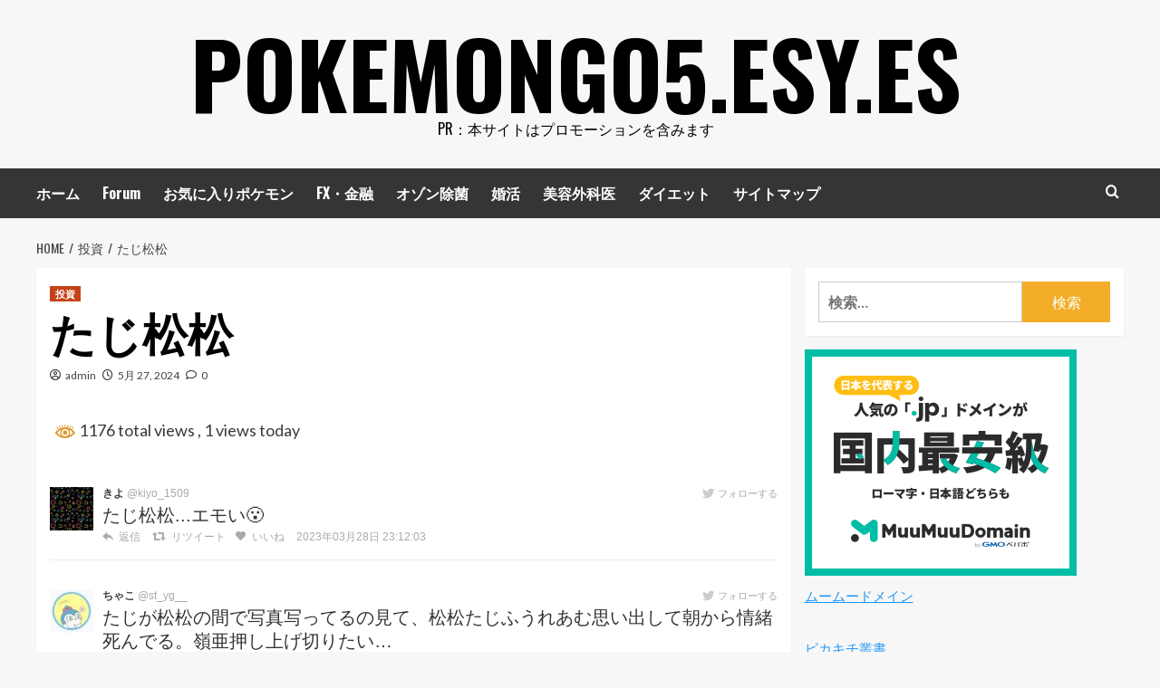

--- FILE ---
content_type: text/html; charset=utf-8
request_url: https://www.google.com/recaptcha/api2/aframe
body_size: 268
content:
<!DOCTYPE HTML><html><head><meta http-equiv="content-type" content="text/html; charset=UTF-8"></head><body><script nonce="39_524GKAZiWpXuqME-uTQ">/** Anti-fraud and anti-abuse applications only. See google.com/recaptcha */ try{var clients={'sodar':'https://pagead2.googlesyndication.com/pagead/sodar?'};window.addEventListener("message",function(a){try{if(a.source===window.parent){var b=JSON.parse(a.data);var c=clients[b['id']];if(c){var d=document.createElement('img');d.src=c+b['params']+'&rc='+(localStorage.getItem("rc::a")?sessionStorage.getItem("rc::b"):"");window.document.body.appendChild(d);sessionStorage.setItem("rc::e",parseInt(sessionStorage.getItem("rc::e")||0)+1);localStorage.setItem("rc::h",'1769293966916');}}}catch(b){}});window.parent.postMessage("_grecaptcha_ready", "*");}catch(b){}</script></body></html>

--- FILE ---
content_type: text/javascript
request_url: https://accaii.com/init
body_size: 161
content:
typeof window.accaii.init==='function'?window.accaii.init('53f1e63147673165'):0;

--- FILE ---
content_type: text/javascript; charset=utf-8
request_url: https://accaii.com/pikakichi2015/script?ck1=0&xno=53f1e63147673165&tz=0&scr=1280.720.24&inw=1280&dpr=1&ori=0&tch=0&geo=1&nav=Mozilla%2F5.0%20(Macintosh%3B%20Intel%20Mac%20OS%20X%2010_15_7)%20AppleWebKit%2F537.36%20(KHTML%2C%20like%20Gecko)%20Chrome%2F131.0.0.0%20Safari%2F537.36%3B%20ClaudeBot%2F1.0%3B%20%2Bclaudebot%40anthropic.com)&url=https%3A%2F%2Fpokemongo5.esy.es%2F%25E3%2581%259F%25E3%2581%2598%25E6%259D%25BE%25E6%259D%25BE%2F&ttl=%E3%81%9F%E3%81%98%E6%9D%BE%E6%9D%BE%20-%20pokemongo5.esy.es&if=0&ct=0&wd=1&mile=&ref=&now=1769293966265
body_size: 190
content:
window.accaii.save('fd969664ac47464e.68c4f9e1.69754566.328.52c.10db.dd','esy.es');
window.accaii.ready(true);